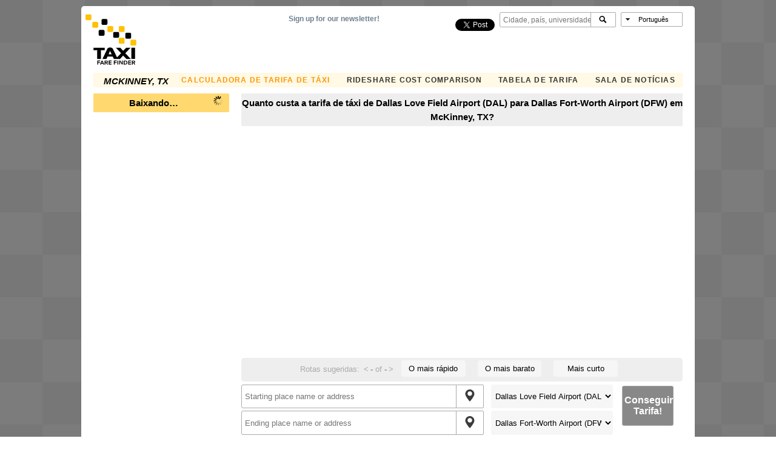

--- FILE ---
content_type: text/html; charset=utf-8
request_url: https://www.google.com/recaptcha/api2/aframe
body_size: 268
content:
<!DOCTYPE HTML><html><head><meta http-equiv="content-type" content="text/html; charset=UTF-8"></head><body><script nonce="ksMUZxR4EfJyfBjipnsz0A">/** Anti-fraud and anti-abuse applications only. See google.com/recaptcha */ try{var clients={'sodar':'https://pagead2.googlesyndication.com/pagead/sodar?'};window.addEventListener("message",function(a){try{if(a.source===window.parent){var b=JSON.parse(a.data);var c=clients[b['id']];if(c){var d=document.createElement('img');d.src=c+b['params']+'&rc='+(localStorage.getItem("rc::a")?sessionStorage.getItem("rc::b"):"");window.document.body.appendChild(d);sessionStorage.setItem("rc::e",parseInt(sessionStorage.getItem("rc::e")||0)+1);localStorage.setItem("rc::h",'1769002852645');}}}catch(b){}});window.parent.postMessage("_grecaptcha_ready", "*");}catch(b){}</script></body></html>